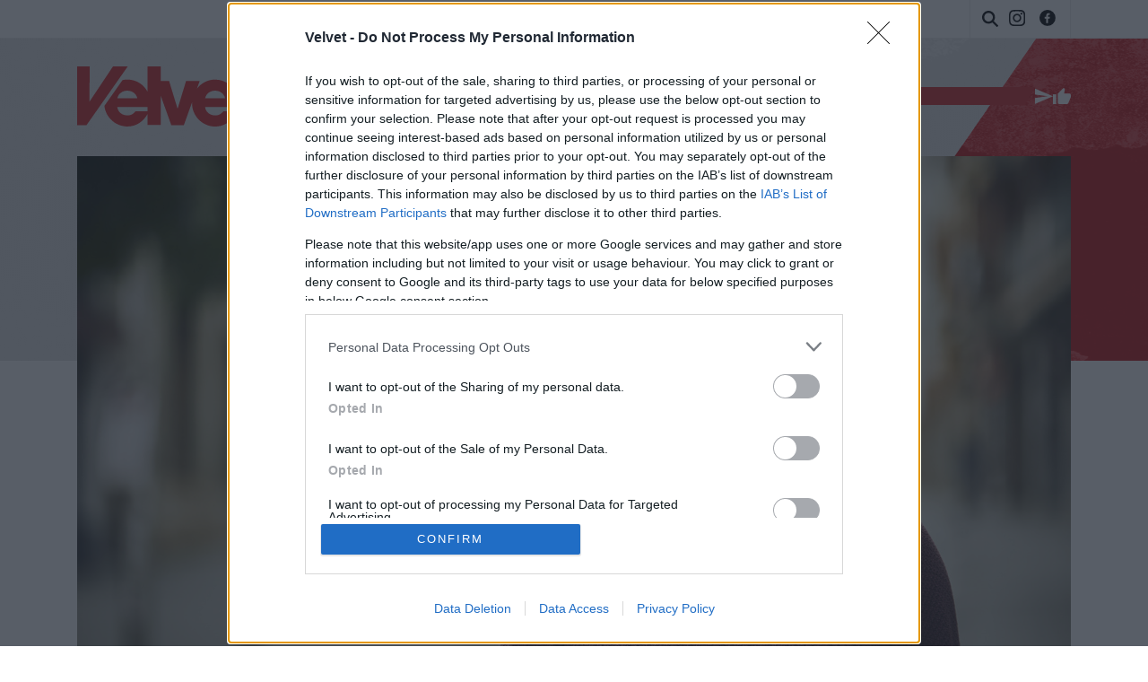

--- FILE ---
content_type: text/html; charset=UTF-8
request_url: https://divany.hu/assets/static/ajanlok/divany.html?rovat=velvet_perfekt
body_size: 2877
content:
<!DOCTYPE html>
<html>
    <head>
        <script src="https://divany.hu/assets/static/js/public/index_vendor.ugly.js?v=0"></script>
        <script src="https://divany.hu/assets/js/common.min.js?v=0"></script>
    <script type="text/javascript">
        var _gaq = { push: function() {} };
        ( function( i, s, o, g, r, a, m ) {
            i[ 'GoogleAnalyticsObject' ] = r;
            i[ r ] = i[ r ] || function() {
                ( i[ r ].q = i[ r ].q || [] ).push( arguments )
            }, i[ r ].l = 1 * new Date();
            a = s.createElement( o ), m = s.getElementsByTagName( o )[ 0 ];
            a.async = 1;
            a.src=g;
            m.parentNode.insertBefore( a, m )
        } )( window, document, 'script', '//www.google-analytics.com/analytics.js', 'ga' );
        var oldaltipus = 'cross_site_cimlap';
        ( function( $ ) {
            window.scrollTrackerEnabled = 0;
            window.Analytics = {
                add: function( command, params, target ) {
                    if( typeof command === 'undefined' || typeof params === 'undefined' || !command || !params ) {
                        return this;
                    }
                    params.location = ( params.location || document.location.href ).replace( '//m.', '//' );
                    if( this.loaded ) {
                        if( typeof target !== 'undefined' ) {
                            command = target + '.' + command;
                        }
                        ga( command, params );
                    }
                    else {
                        this.stack.push( [ command, $.extend( {}, params ), target ] );
                    }
                    return this;
                },
                process: function() {
                    if( this.loaded ) {
                        return;
                    }
                    var arg;
                    while( this.stack.length ) {
                        arg = this.stack.shift();
                        if( typeof arg[ 2 ] !== 'undefined' && Common[ 'ga_' + arg[ 2 ] ] === true ) {
                            arg[ 0 ] = arg[ 2 ] + '.' + arg[ 0 ];
                        }
                        ga( arg[ 0 ], arg[ 1 ] );
                    }
                    this.loaded = true;
                },
                stack: []
            };
            $( document ).on( 'ready', function() {
                if( typeof window.Common === 'undefined' ) {
                    window.Common = {
                        ga_secondary: false
                    };
                }
                if( typeof __passportHeader_config === 'undefined' ) {
                    __passportHeader_config = {};
                }
                Common.ga_secondary = false;
                var ga_base_config = {
                    sampleRate: 100,
                    trackingId: 'UA-21444829-1'
                };
                var ga_set_config = {
                    dimension1: 'cross_site_cimlap',
                    dimension2: ( __passportHeader_config.loggedIn ? '' : 'Not' ) + 'LoggedIn',
                                            dimension3: document.location.host.indexOf( 'm.' ) === 0 ? 'mobil' : 'desktop',
                                                                                language: document.domain === 'totalcarmagazine.com' ? 'en-us' : 'hu-hu',
                    location: document.location.href.replace( '//m.', '//' )
                };
                if( typeof __passportHeaderUserId !== 'undefined' ) {
                    ga_base_config.userId = __passportHeaderUserId;
                }
                ga( 'create', ga_base_config );
                ga( 'require', 'displayfeatures' );
                ga( 'set', ga_set_config );
                                ga('set', 'anonymizeIp', true);
                // cross_site ajanlo kivetelkezelese
                if(
                    (
                        $( '#passportHeader, #_iph_fixed-header' ).length ||
                        $( '#inforadio_audioplayer1' ).length ||
                        $( '.header_send').length ||
                        document.location.host.indexOf( 'm.' ) === 0 ||
                        document.location.host.substring( document.location.host.length - 4 ) === '.com'
                    ) &&
                    ((Common.topfolder !== 'i2' && Common.topfolder !== 'index2') || !Common.parsed_url.hash || Common.parsed_url.hash.indexOf( '#bloghu' ) !== 0 )
                ) {
                    ga( 'send', 'pageview' );
                    if( Common.ga_secondary ) {
                        ga( 'secondary.send', 'pageview' );
                    }
                }
                Analytics.process();
            } );
        } )( jQuery );
    </script>
    <script async src="https://www.googletagmanager.com/gtag/js?id=G-63LNREHENP"></script>
    <script>
    window.dataLayer = window.dataLayer || [];
    function gtag(){dataLayer.push(arguments);}
    (function ($) {
        $(function () {
            var ga4params = {"content_group":"api\/","rovat":"api","oldaltipus":"cross_site_cimlap","cikktipus":"dosszie"};
            ga4params.layout = document.location.host.indexOf('m.') === 0 ? 'mobil' : 'desktop';
            ga4params.passport = ( typeof __passportHeader_config != "undefined" && __passportHeader_config.loggedIn ? '' : 'Not' ) + 'LoggedIn';
            gtag('js', new Date());
            gtag('config', 'G-63LNREHENP', ga4params);
        });
    })(jQuery);
    </script>
        <style type="text/css">
            @font-face {
                font-family: "Roboto Condensed";
                src: local('RobotoCondensed-Regular'),
                     url("//index.hu/assets/fonts/RobotoCondensed-Regular.woff") format("woff"),
                     url("//index.hu/assets/fonts/RobotoCondensed-Regular.ttf") format("truetype");
                font-style: normal;
                font-weight: normal;
            }

            @font-face {
                font-family: "Open Sans";
                src: local('OpenSans-Bold'),
                     url("//index.hu/assets/fonts/OpenSans-Bold.woff") format("woff"),
                     url("//index.hu/assets/fonts/OpenSans-Bold.ttf") format("truetype");
                font-style: normal;
                font-weight: bold;
            }

            body {
                font-size: 13px;
                margin: 0;
                padding: 0;
                background-color: transparent;
                width: auto;
                font-family: arial, sans-serif;
                overflow: hidden;
                position: relative;
                color: black;
            }

            .highcharts_overlay {
                display: none;
            }

            img {
                border: 0;
            }

            /***************
                CROSS SITE AJÁNLÓK
            ****************/
            .cross-site-ajanlo , .cross-site-ajanlo :before, .cross-site-ajanlo :after {
                -moz-box-sizing: border-box; -webkit-box-sizing: border-box; box-sizing: border-box;
             }

            .cross-site-ajanlo {
                font-family: "Open Sans", Helvetica, Arial;
                width: 100%;
                padding: 16px;
                margin: 10px 1px 10px 1px;
            }

            .cross-site-ajanlo .image_wrapper {
                aspect-ratio: 303 / 170;
                overflow: hidden;
            }
            .cross-site-ajanlo > a img {
                display: block;

            }

            .cross-site-ajanlo img {
                width: 100%;
            }

            .cross-site-ajanlo .cim-cimke-container {
                position: relative;
                top: -24px;
                z-index: 1;
            }

            .cross-site-ajanlo ul {
                margin: 0;
                padding: 0;
                list-style-type: none;
            }

            .cross-site-ajanlo ul:after {
                content: ".";
                display: block;
                clear: both;
                visibility: hidden;
                line-height: 0;
                height: 0;
            }

            .cross-site-ajanlo ul .cimke {
                position: relative;
                float: left;
                padding: 0;
                margin-right: 2px;
                list-style-type: none;
            }

            .cross-site-ajanlo .cimke a {
                display: inline-block;
                padding: 4px;
                font-size: 14px;
                font-family: "Roboto Condensed", Helvetica, Arial;
                line-height: 16px;
                color: #fff;
                font-weight: normal;
                text-transform: uppercase;
            }

            .cross-site-ajanlo .cim {
                margin: 0px 0 0 0;
                background: #fff;
            }

            .cross-site-ajanlo .cim a {
                display: inline;
                color: #111;
                background-color: #fff;
                box-shadow: 10px 0 0 #fff;
                font-size: 16px;
                line-height: 24px;
                text-decoration: none;
                -webkit-box-decoration-break: clone;
                box-decoration-break: clone;
                display: -webkit-box;
                -webkit-box-orient: vertical;
                -webkit-line-clamp: 2;
                overflow: hidden;
                max-width: 100%;
            }

            .cross-site-ajanlo .cimke a,
            .cross-site-ajanlo .cim a:hover {
                text-decoration: none;
            }

            .cross-site-ajanlo.velvet .cimke a,
            .cross-site-ajanlo.cimlap19 .cimke a {
                background-color: #cc0000;
            }

            .cross-site-ajanlo.totalcar .cimke a,
            .cross-site-ajanlo.cimlap23 .cimke a {
                background-color: #1f2f5f;
            }

            .cross-site-ajanlo.femina .cimke a,
            .cross-site-ajanlo.cimlap90 .cimke a {
                background-color: #ffbfa0;
            }

            .cross-site-ajanlo.divany .cimke a,
            .cross-site-ajanlo.cimlap43 .cimke a,
            .cross-site-ajanlo.cimlap34 .cimke a {
                background-color: #4f1747;
            }

            .cross-site-ajanlo .cimke.cimke-18 a {
                background-color: #cc0000;
            }

            .cross-site-ajanlo.index .cimke a,
            .cross-site-ajanlo.cimlap5 .cimke a {
                background-color: #ff9900;
            }
        </style>
    </head>
    <body>
        <script>
        <!--//--><![CDATA[//><!--
            Common.parseUrl();
            if( typeof Common.parsed_url.params.content_id == 'undefined' ) {
                document.write( '<div class="jsonrotater cross-site-ajanlo cimlap34" id="cimlap34" data-limit="1" data-rowrenderer="cross_site" data-beforefilter="random" data-sorter="random" data-slicer="image1stPlace" data-renderer="cross_site" ' +
                    (
                        ( typeof Common.parsed_url.params.offset != 'undefined' && !isNaN( Common.parsed_url.params.offset ) ) ?
                        ' data-offset="' + Common.parsed_url.params.offset + '" ' :
                        ''
                    ) +
                    '></div>' );
                contentRotater.__init();
                set_jsonrotater();
            }
        //--><!]]>
        </script>
    </body>
</html>


--- FILE ---
content_type: text/html; charset=UTF-8
request_url: https://index.hu/assets/static/ajanlok/index.html?rovat=velvet_perfekt
body_size: 2940
content:
<!DOCTYPE html>
<html>
    <head>
        <script src="https://index.hu/assets/static/js/public/index_vendor.ugly.js?v=0"></script>
        <script src="https://index.hu/assets/js/common.min.js?v=0"></script>
    <script type="text/javascript">
        var _gaq = { push: function() {} };
        ( function( i, s, o, g, r, a, m ) {
            i[ 'GoogleAnalyticsObject' ] = r;
            i[ r ] = i[ r ] || function() {
                ( i[ r ].q = i[ r ].q || [] ).push( arguments )
            }, i[ r ].l = 1 * new Date();
            a = s.createElement( o ), m = s.getElementsByTagName( o )[ 0 ];
            a.async = 1;
            a.src=g;
            m.parentNode.insertBefore( a, m )
        } )( window, document, 'script', '//www.google-analytics.com/analytics.js', 'ga' );
        var oldaltipus = 'cross_site_cimlap';
        ( function( $ ) {
            window.scrollTrackerEnabled = 0;
            window.Analytics = {
                add: function( command, params, target ) {
                    if( typeof command === 'undefined' || typeof params === 'undefined' || !command || !params ) {
                        return this;
                    }
                    params.location = ( params.location || document.location.href ).replace( '//m.', '//' );
                    if( this.loaded ) {
                        if( typeof target !== 'undefined' ) {
                            command = target + '.' + command;
                        }
                        ga( command, params );
                    }
                    else {
                        this.stack.push( [ command, $.extend( {}, params ), target ] );
                    }
                    return this;
                },
                process: function() {
                    if( this.loaded ) {
                        return;
                    }
                    var arg;
                    while( this.stack.length ) {
                        arg = this.stack.shift();
                        if( typeof arg[ 2 ] !== 'undefined' && Common[ 'ga_' + arg[ 2 ] ] === true ) {
                            arg[ 0 ] = arg[ 2 ] + '.' + arg[ 0 ];
                        }
                        ga( arg[ 0 ], arg[ 1 ] );
                    }
                    this.loaded = true;
                },
                stack: []
            };
            $( document ).on( 'ready', function() {
                if( typeof window.Common === 'undefined' ) {
                    window.Common = {
                        ga_secondary: false
                    };
                }
                if( typeof __passportHeader_config === 'undefined' ) {
                    __passportHeader_config = {};
                }
                Common.ga_secondary = false;
                var ga_base_config = {
                    sampleRate: 100,
                    trackingId: 'UA-181415-27'
                };
                var ga_set_config = {
                    dimension1: 'cross_site_cimlap',
                    dimension2: ( __passportHeader_config.loggedIn ? '' : 'Not' ) + 'LoggedIn',
                                            dimension3: document.location.host.indexOf( 'm.' ) === 0 ? 'mobil' : 'desktop',
                                                                                language: document.domain === 'totalcarmagazine.com' ? 'en-us' : 'hu-hu',
                    location: document.location.href.replace( '//m.', '//' )
                };
                if( typeof __passportHeaderUserId !== 'undefined' ) {
                    ga_base_config.userId = __passportHeaderUserId;
                }
                ga( 'create', ga_base_config );
                ga( 'require', 'displayfeatures' );
                ga( 'set', ga_set_config );
                                    Common.ga_secondary = true;
                    var ga_secondary_config = $.extend( {}, ga_base_config );
                    ga_secondary_config.name = 'secondary';
                    ga_secondary_config.trackingId = 'UA-181415-11';
                    ga_secondary_config.sampleRate = 10;
                    ga( 'create', ga_secondary_config );
                    ga( 'secondary.require', 'displayfeatures' );
                    ga( 'secondary.set', ga_set_config );
                                ga('set', 'anonymizeIp', true);
                // cross_site ajanlo kivetelkezelese
                if(
                    (
                        $( '#passportHeader, #_iph_fixed-header' ).length ||
                        $( '#inforadio_audioplayer1' ).length ||
                        $( '.header_send').length ||
                        document.location.host.indexOf( 'm.' ) === 0 ||
                        document.location.host.substring( document.location.host.length - 4 ) === '.com'
                    ) &&
                    ((Common.topfolder !== 'i2' && Common.topfolder !== 'index2') || !Common.parsed_url.hash || Common.parsed_url.hash.indexOf( '#bloghu' ) !== 0 )
                ) {
                    ga( 'send', 'pageview' );
                    if( Common.ga_secondary ) {
                        ga( 'secondary.send', 'pageview' );
                    }
                }
                Analytics.process();
            } );
        } )( jQuery );
    </script>
    <script async src="https://www.googletagmanager.com/gtag/js?id=G-7GR3T85C96"></script>
    <script>
    window.dataLayer = window.dataLayer || [];
    function gtag(){dataLayer.push(arguments);}
    (function ($) {
        $(function () {
            var ga4params = {"content_group":"api\/","rovat":"api","oldaltipus":"cross_site_cimlap","cikktipus":"dosszie"};
            ga4params.layout = document.location.host.indexOf('m.') === 0 ? 'mobil' : 'desktop';
            ga4params.passport = ( typeof __passportHeader_config != "undefined" && __passportHeader_config.loggedIn ? '' : 'Not' ) + 'LoggedIn';
            gtag('js', new Date());
            gtag('config', 'G-7GR3T85C96', ga4params);
        });
    })(jQuery);
    </script>
        <style type="text/css">
            @font-face {
                font-family: "Roboto Condensed";
                src: local('RobotoCondensed-Regular'),
                     url("//index.hu/assets/fonts/RobotoCondensed-Regular.woff") format("woff"),
                     url("//index.hu/assets/fonts/RobotoCondensed-Regular.ttf") format("truetype");
                font-style: normal;
                font-weight: normal;
            }

            @font-face {
                font-family: "Open Sans";
                src: local('OpenSans-Bold'),
                     url("//index.hu/assets/fonts/OpenSans-Bold.woff") format("woff"),
                     url("//index.hu/assets/fonts/OpenSans-Bold.ttf") format("truetype");
                font-style: normal;
                font-weight: bold;
            }

            body {
                font-size: 13px;
                margin: 0;
                padding: 0;
                background-color: transparent;
                width: auto;
                font-family: arial, sans-serif;
                overflow: hidden;
                position: relative;
                color: black;
            }

            .highcharts_overlay {
                display: none;
            }

            img {
                border: 0;
            }

            /***************
                CROSS SITE AJÁNLÓK
            ****************/
            .cross-site-ajanlo , .cross-site-ajanlo :before, .cross-site-ajanlo :after {
                -moz-box-sizing: border-box; -webkit-box-sizing: border-box; box-sizing: border-box;
             }

            .cross-site-ajanlo {
                font-family: "Open Sans", Helvetica, Arial;
                width: 100%;
                padding: 16px;
                margin: 10px 1px 10px 1px;
            }

            .cross-site-ajanlo .image_wrapper {
                aspect-ratio: 303 / 170;
                overflow: hidden;
            }
            .cross-site-ajanlo > a img {
                display: block;

            }

            .cross-site-ajanlo img {
                width: 100%;
            }

            .cross-site-ajanlo .cim-cimke-container {
                position: relative;
                top: -24px;
                z-index: 1;
            }

            .cross-site-ajanlo ul {
                margin: 0;
                padding: 0;
                list-style-type: none;
            }

            .cross-site-ajanlo ul:after {
                content: ".";
                display: block;
                clear: both;
                visibility: hidden;
                line-height: 0;
                height: 0;
            }

            .cross-site-ajanlo ul .cimke {
                position: relative;
                float: left;
                padding: 0;
                margin-right: 2px;
                list-style-type: none;
            }

            .cross-site-ajanlo .cimke a {
                display: inline-block;
                padding: 4px;
                font-size: 14px;
                font-family: "Roboto Condensed", Helvetica, Arial;
                line-height: 16px;
                color: #fff;
                font-weight: normal;
                text-transform: uppercase;
            }

            .cross-site-ajanlo .cim {
                margin: 0px 0 0 0;
                background: #fff;
            }

            .cross-site-ajanlo .cim a {
                display: inline;
                color: #111;
                background-color: #fff;
                box-shadow: 10px 0 0 #fff;
                font-size: 16px;
                line-height: 24px;
                text-decoration: none;
                -webkit-box-decoration-break: clone;
                box-decoration-break: clone;
                display: -webkit-box;
                -webkit-box-orient: vertical;
                -webkit-line-clamp: 2;
                overflow: hidden;
                max-width: 100%;
            }

            .cross-site-ajanlo .cimke a,
            .cross-site-ajanlo .cim a:hover {
                text-decoration: none;
            }

            .cross-site-ajanlo.velvet .cimke a,
            .cross-site-ajanlo.cimlap19 .cimke a {
                background-color: #cc0000;
            }

            .cross-site-ajanlo.totalcar .cimke a,
            .cross-site-ajanlo.cimlap23 .cimke a {
                background-color: #1f2f5f;
            }

            .cross-site-ajanlo.femina .cimke a,
            .cross-site-ajanlo.cimlap90 .cimke a {
                background-color: #ffbfa0;
            }

            .cross-site-ajanlo.divany .cimke a,
            .cross-site-ajanlo.cimlap43 .cimke a,
            .cross-site-ajanlo.cimlap34 .cimke a {
                background-color: #4f1747;
            }

            .cross-site-ajanlo .cimke.cimke-18 a {
                background-color: #cc0000;
            }

            .cross-site-ajanlo.index .cimke a,
            .cross-site-ajanlo.cimlap5 .cimke a {
                background-color: #ff9900;
            }
        </style>
    </head>
    <body>
        <script>
        <!--//--><![CDATA[//><!--
            Common.parseUrl();
            if( typeof Common.parsed_url.params.content_id == 'undefined' ) {
                document.write( '<div class="jsonrotater cross-site-ajanlo cimlap5" id="cimlap5" data-limit="1" data-rowrenderer="cross_site" data-beforefilter="random" data-sorter="random" data-slicer="image1stPlace" data-renderer="cross_site" ' +
                    (
                        ( typeof Common.parsed_url.params.offset != 'undefined' && !isNaN( Common.parsed_url.params.offset ) ) ?
                        ' data-offset="' + Common.parsed_url.params.offset + '" ' :
                        ''
                    ) +
                    '></div>' );
                contentRotater.__init();
                set_jsonrotater();
            }
        //--><!]]>
        </script>
    </body>
</html>
